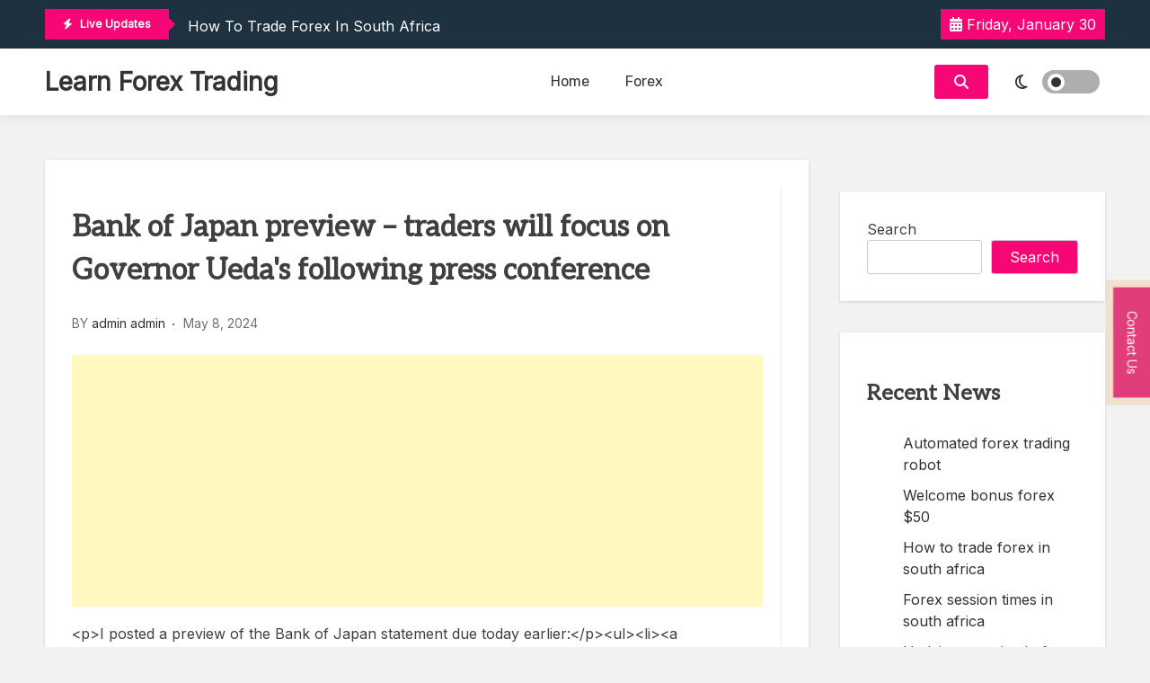

--- FILE ---
content_type: text/html; charset=utf-8
request_url: https://www.google.com/recaptcha/api2/aframe
body_size: 266
content:
<!DOCTYPE HTML><html><head><meta http-equiv="content-type" content="text/html; charset=UTF-8"></head><body><script nonce="BYXmaHXtaxxIKYl71LAfwg">/** Anti-fraud and anti-abuse applications only. See google.com/recaptcha */ try{var clients={'sodar':'https://pagead2.googlesyndication.com/pagead/sodar?'};window.addEventListener("message",function(a){try{if(a.source===window.parent){var b=JSON.parse(a.data);var c=clients[b['id']];if(c){var d=document.createElement('img');d.src=c+b['params']+'&rc='+(localStorage.getItem("rc::a")?sessionStorage.getItem("rc::b"):"");window.document.body.appendChild(d);sessionStorage.setItem("rc::e",parseInt(sessionStorage.getItem("rc::e")||0)+1);localStorage.setItem("rc::h",'1769811595060');}}}catch(b){}});window.parent.postMessage("_grecaptcha_ready", "*");}catch(b){}</script></body></html>

--- FILE ---
content_type: text/css
request_url: https://www.forex4trade.info/wp-content/themes/xews-lite/style.css?ver=6.6.4
body_size: 12723
content:
/*!
Theme Name: Xews Lite
Theme URI: https://codeworkweb.com/wordpress-themes/xews-lite/
Author: Code Work Web
Author URI: https://codeworkweb.com/
Description: Discover the ideal solution for your blog, magazine, or news website with our feature-rich online magazine theme. This theme is packed with effective features that will help your website stand out from the competition and take your online publication to new heights. Get free support at https://codeworkweb.com/contact/  and Check demo at https://demo.codeworkweb.com/xews/
Version: 1.0.9
Tested up to: 6.5
Requires PHP: 7.4
License: GNU General Public License v2 or later
License URI: http://www.gnu.org/licenses/gpl-2.0.html
Text Domain: xews-lite
Tags: custom-background, custom-logo, custom-menu, featured-images, threaded-comments, translation-ready, sticky-post, rtl-language-support, custom-colors, news, blog

This theme, like WordPress, is licensed under the GPL.
Use it to make something cool, have fun, and share what you've learned.

Xews is based on Underscores https://underscores.me/, (C) 2012-2020 Automattic, Inc.
Underscores is distributed under the terms of the GNU GPL v2 or later.

Normalizing styles have been helped along thanks to the fine work of
Nicolas Gallagher and Jonathan Neal https://necolas.github.io/normalize.css/
*/

/*--------------------------------------------------------------
>>> TABLE OF CONTENTS:
----------------------------------------------------------------
# Generic
	- Normalize
	- Box sizing
# Base
	- Typography
	- Elements
	- Links
	- Forms
## Layouts
# Components
	- Navigation
	- Posts and pages
	- Comments
	- Widgets
	- Media
	- Captions
	- Galleries
# plugins
	- Jetpack infinite scroll
# Utilities
	- Accessibility
	- Alignments

--------------------------------------------------------------*/

/*--------------------------------------------------------------
# Generic
--------------------------------------------------------------*/

/* Normalize
--------------------------------------------- */

/*! normalize.css v8.0.1 | MIT License | github.com/necolas/normalize.css */

/* Document
	 ========================================================================== */

/**
 * 1. Correct the line height in all browsers.
 * 2. Prevent adjustments of font size after orientation changes in iOS.
 */
html {
	line-height: 1.15;
	-webkit-text-size-adjust: 100%;
	-ms-word-wrap: break-word;
	word-wrap: break-word;
	overflow-wrap: break-word;
}

/* Sections
	 ========================================================================== */

/**
 * Remove the margin in all browsers.
 */
body {
	margin: 0;
}

/**
 * Render the `main` element consistently in IE.
 */
main {
	display: block;
}

/**
 * Correct the font size and margin on `h1` elements within `section` and
 * `article` contexts in Chrome, Firefox, and Safari.
 */
h1 {
	font-size: 2em;
	margin: 0.67em 0;
}

/* Grouping content
	 ========================================================================== */

/**
 * 1. Add the correct box sizing in Firefox.
 * 2. Show the overflow in Edge and IE.
 */
hr {
	box-sizing: content-box;
	height: 0;
	overflow: visible;
}

/**
 * 1. Correct the inheritance and scaling of font size in all browsers.
 * 2. Correct the odd `em` font sizing in all browsers.
 */
pre {
	font-family: monospace, monospace;
	font-size: 1em;
}

/* Text-level semantics
	 ========================================================================== */

/**
 * Remove the gray background on active links in IE 10.
 */
a {
	background-color: transparent;
}

/**
 * 1. Remove the bottom border in Chrome 57-
 * 2. Add the correct text decoration in Chrome, Edge, IE, Opera, and Safari.
 */
abbr[title] {
	border-bottom: none;
	text-decoration: underline;
	text-decoration: underline dotted;
}

/**
 * Add the correct font weight in Chrome, Edge, and Safari.
 */
b,
strong {
	font-weight: bolder;
}

/**
 * 1. Correct the inheritance and scaling of font size in all browsers.
 * 2. Correct the odd `em` font sizing in all browsers.
 */
code,
kbd,
samp {
	font-family: monospace, monospace;
	font-size: 1em;
}

/**
 * Add the correct font size in all browsers.
 */
small {
	font-size: 80%;
}

/**
 * Prevent `sub` and `sup` elements from affecting the line height in
 * all browsers.
 */
sub,
sup {
	font-size: 75%;
	line-height: 0;
	position: relative;
	vertical-align: baseline;
}

sub {
	bottom: -0.25em;
}

sup {
	top: -0.5em;
}

/* Embedded content
	 ========================================================================== */

/**
 * Remove the border on images inside links in IE 10.
 */
img {
	border-style: none;
}

/* Forms
	 ========================================================================== */

/**
 * 1. Change the font styles in all browsers.
 * 2. Remove the margin in Firefox and Safari.
 */
button,
input,
optgroup,
select,
textarea {
	font-family: inherit;
	font-size: 100%;
	line-height: 1.15;
	margin: 0;
}

/**
 * Show the overflow in IE.
 * 1. Show the overflow in Edge.
 */
button,
input {
	overflow: visible;
}

/**
 * Remove the inheritance of text transform in Edge, Firefox, and IE.
 * 1. Remove the inheritance of text transform in Firefox.
 */
button,
select {
	text-transform: none;
}

/**
 * Correct the inability to style clickable types in iOS and Safari.
 */
button,
[type="button"],
[type="reset"],
[type="submit"] {
	-webkit-appearance: button;
}

/**
 * Remove the inner border and padding in Firefox.
 */
button::-moz-focus-inner,
[type="button"]::-moz-focus-inner,
[type="reset"]::-moz-focus-inner,
[type="submit"]::-moz-focus-inner {
	border-style: none;
	padding: 0;
}

/**
 * Restore the focus styles unset by the previous rule.
 */
button:-moz-focusring,
[type="button"]:-moz-focusring,
[type="reset"]:-moz-focusring,
[type="submit"]:-moz-focusring {
	outline: 1px dotted ButtonText;
}

/**
 * Correct the padding in Firefox.
 */
fieldset {
	padding: 0.35em 0.75em 0.625em;
}

/**
 * 1. Correct the text wrapping in Edge and IE.
 * 2. Correct the color inheritance from `fieldset` elements in IE.
 * 3. Remove the padding so developers are not caught out when they zero out
 *		`fieldset` elements in all browsers.
 */
legend {
	box-sizing: border-box;
	color: inherit;
	display: table;
	max-width: 100%;
	padding: 0;
	white-space: normal;
}

/**
 * Add the correct vertical alignment in Chrome, Firefox, and Opera.
 */
progress {
	vertical-align: baseline;
}

/**
 * Remove the default vertical scrollbar in IE 10+.
 */
textarea {
	overflow: auto;
}

/**
 * 1. Add the correct box sizing in IE 10.
 * 2. Remove the padding in IE 10.
 */
[type="checkbox"],
[type="radio"] {
	box-sizing: border-box;
	padding: 0;
}

/**
 * Correct the cursor style of increment and decrement buttons in Chrome.
 */
[type="number"]::-webkit-inner-spin-button,
[type="number"]::-webkit-outer-spin-button {
	height: auto;
}

/**
 * 1. Correct the odd appearance in Chrome and Safari.
 * 2. Correct the outline style in Safari.
 */
[type="search"] {
	-webkit-appearance: textfield;
	outline-offset: -2px;
}

/**
 * Remove the inner padding in Chrome and Safari on macOS.
 */
[type="search"]::-webkit-search-decoration {
	-webkit-appearance: none;
}

/**
 * 1. Correct the inability to style clickable types in iOS and Safari.
 * 2. Change font properties to `inherit` in Safari.
 */
::-webkit-file-upload-button {
	-webkit-appearance: button;
	font: inherit;
}

/* Interactive
	 ========================================================================== */

/*
 * Add the correct display in Edge, IE 10+, and Firefox.
 */
details {
	display: block;
}

/*
 * Add the correct display in all browsers.
 */
summary {
	display: list-item;
}

/* Misc
	 ========================================================================== */

/**
 * Add the correct display in IE 10+.
 */
template {
	display: none;
}

/**
 * Add the correct display in IE 10.
 */
[hidden] {
	display: none;
}

/* Box sizing
--------------------------------------------- */

/* Inherit box-sizing to more easily change it's value on a component level.
@link http://css-tricks.com/inheriting-box-sizing-probably-slightly-better-best-practice/ */
*,
*::before,
*::after {
	box-sizing: inherit;
}

html {
	box-sizing: border-box;
}

/*--------------------------------------------------------------
# Base
--------------------------------------------------------------*/

/* Typography
--------------------------------------------- */
body,
button,
input,
select,
optgroup,
textarea {
	color: #404040;
	font-family: var(--body-font);
	font-size: 1rem;
	line-height: 1.5;
}

h1,
h2,
h3,
h4,
h5,
h6 {
	clear: both;
	font-family: var(--title-font);
}

dfn,
cite,
em,
i {
	font-style: italic;
}

blockquote {
	margin: 0 1.5em;
}

address {
	margin: 0 0 1.5em;
}

pre {
	background: #eee;
	font-family: "Courier 10 Pitch", courier, monospace;
	line-height: 1.6;
	margin-bottom: 1.6em;
	max-width: 100%;
	overflow: auto;
	padding: 1.6em;
}

code,
kbd,
tt,
var {
	font-family: monaco, consolas, "Andale Mono", "DejaVu Sans Mono", monospace;
}

abbr,
acronym {
	border-bottom: 1px dotted #666;
	cursor: help;
}

mark,
ins {
	background: #fff9c0;
	text-decoration: none;
}

big {
	font-size: 125%;
}

/* Elements
--------------------------------------------- */
body {
	background: #fff;
}

hr {
	background-color: #ccc;
	border: 0;
	height: 1px;
	margin-bottom: 1.5em;
}

/* ul,
ol {
	margin: 0 0 1.5em 3em;
} */

ul {
	list-style: disc;
}

ol {
	list-style: decimal;
}

li>ul,
li>ol {
	margin-bottom: 0;
	margin-left: 1.5em;
}

dt {
	font-weight: 700;
}

dd {
	margin: 0 1.5em 1.5em;
}

/* Make sure embeds and iframes fit their containers. */
embed,
iframe,
object {
	max-width: 100%;
}

img {
	height: auto;
	max-width: 100%;
}

figure {
	margin: 1em 0;
}

table {
	margin: 0 0 1.5em;
	width: 100%;
}

/* Links
--------------------------------------------- */
a {
	color: #4169e1;
}

a:visited {
	color: #800080;
}

a:hover,
a:focus,
a:active {
	color: #191970;
}

a:focus {
	outline: thin dotted;
}

a:hover,
a:active {
	outline: 0;
}

/* Forms
--------------------------------------------- */
button,
input[type="button"],
input[type="reset"],
input[type="submit"] {
	border: 1px solid;
	border-color: #ccc #ccc #bbb;
	border-radius: 3px;
	background: #e6e6e6;
	color: rgba(0, 0, 0, 0.8);
	line-height: 1;
	padding: 10px 20px;
}

button:hover,
input[type="button"]:hover,
input[type="reset"]:hover,
input[type="submit"]:hover {
	border-color: #ccc #bbb #aaa;
}

button:active,
button:focus,
input[type="button"]:active,
input[type="button"]:focus,
input[type="reset"]:active,
input[type="reset"]:focus,
input[type="submit"]:active,
input[type="submit"]:focus {
	border-color: #aaa #bbb #bbb;
}

input[type="text"],
input[type="email"],
input[type="url"],
input[type="password"],
input[type="search"],
input[type="number"],
input[type="tel"],
input[type="range"],
input[type="date"],
input[type="month"],
input[type="week"],
input[type="time"],
input[type="datetime"],
input[type="datetime-local"],
input[type="color"],
textarea {
	color: #666;
	border: 1px solid #ccc;
	border-radius: 3px;
	padding: 6px;
}

input[type="text"]:focus,
input[type="email"]:focus,
input[type="url"]:focus,
input[type="password"]:focus,
input[type="search"]:focus,
input[type="number"]:focus,
input[type="tel"]:focus,
input[type="range"]:focus,
input[type="date"]:focus,
input[type="month"]:focus,
input[type="week"]:focus,
input[type="time"]:focus,
input[type="datetime"]:focus,
input[type="datetime-local"]:focus,
input[type="color"]:focus,
textarea:focus {
	color: #111;
}

select {
	border: 1px solid #ccc;
}

textarea {
	width: 100%;
}

/*--------------------------------------------------------------
# Layouts
--------------------------------------------------------------*/

/*--------------------------------------------------------------
# Components
--------------------------------------------------------------*/

/* Navigation
--------------------------------------------- */
.main-navigation {
	display: block;
	width: 100%;
}

.main-navigation ul {
	display: flex;
	list-style: none;
	margin: 0;
	padding-left: 0;
}

/* .main-navigation ul ul {
	box-shadow: 0px 2px 6px 0px rgb(0 0 0 / 20%);
	float: left;
	position: absolute;
	top: 100%;
	left: -999em;
	min-width: 250px;
	z-index: 99999;
} */
.main-navigation ul ul {
	left: 0;
	top: 100%;
	z-index: 100;
	margin: 0px;
	padding: 0px;
	height: auto;
	min-width: 250px;
	display: block;
	border: none;
	border-radius: 0;
	position: absolute;
	-webkit-transform: scaleY(0);
	transform: scaleY(0);
	background-color: #fff;
	background-clip: inherit;
	-webkit-transition: all 0.4s ease-in-out;
	transition: all 0.4s ease-in-out;
	-webkit-transform-origin: center top 0;
	transform-origin: center top 0;
	box-shadow: 0px 5px 10px 0px rgb(0 0 0 / 5%);
	border-radius: 5px;
	padding: 15px 0;
	border-top-left-radius: 0;
	border-top-right-radius: 0;
}


.main-navigation ul ul ul {
	top: 0 !important;
	left: 100% !important;
	visibility: hidden;
	opacity: 0;
}

.main-navigation ul ul li:hover>ul,
.main-navigation ul ul li.focus>ul,
.main-navigation ul ul li:focus-within>ul {
	visibility: visible;
	opacity: 1;
}

.main-navigation ul ul a {
	width: 200px;
}

.main-navigation ul li:hover>ul,
.main-navigation ul li.focus>ul,
.main-navigation ul li:focus-within>ul {
	-webkit-transform: scaleY(1);
	transform: scaleY(1);
}

.main-navigation li {
	position: relative;
}

.main-navigation a {
	display: block;
	text-decoration: none;
}

/* Small menu. */
.menu-toggle,
.main-navigation.toggled ul {
	display: block;
}



.site-main .comment-navigation,
.site-main .posts-navigation,
.site-main .post-navigation {
	margin: 0 0 1.5em;
}

.comment-navigation .nav-links,
.posts-navigation .nav-links,
.post-navigation .nav-links {
	display: flex;
}

.comment-navigation .nav-previous,
.posts-navigation .nav-previous,
.post-navigation .nav-previous {
	flex: 1 0 50%;
}

.comment-navigation .nav-next,
.posts-navigation .nav-next,
.post-navigation .nav-next {
	text-align: end;
	flex: 1 0 50%;
}

/* Posts and pages
--------------------------------------------- */
body.home .site-main,
body.archive .site-main {
	margin-top: 65px;

}

.sticky {
	display: block;
}

.post,
.page {
	position: relative;
}

.updated:not(.published) {
	display: none;
}

.page-content,
.entry-content,
.entry-summary {
	margin: 1.5em 0 0;
}

.page-links {
	clear: both;
	margin: 0 0 1.5em;
}

/* Comments
--------------------------------------------- */
.comment-content a {
	word-wrap: break-word;
}

.bypostauthor {
	display: block;
}

/* Widgets
--------------------------------------------- */
.widget {
	margin: 0 0 1.5em;
}

.widget select {
	max-width: 100%;
}

/* Media
--------------------------------------------- */
.page-content .wp-smiley,
.entry-content .wp-smiley,
.comment-content .wp-smiley {
	border: none;
	margin-bottom: 0;
	margin-top: 0;
	padding: 0;
}

/* Make sure logo link wraps around logo image. */
.custom-logo-link {
	display: inline-block;
}

/* Captions
--------------------------------------------- */
.wp-caption {
	margin-bottom: 1.5em;
	max-width: 100%;
}

.wp-caption img[class*="wp-image-"] {
	display: block;
	margin-left: auto;
	margin-right: auto;
}

.wp-caption .wp-caption-text {
	margin: 0.8075em 0;
}

.wp-caption-text {
	text-align: center;
}

/* Galleries
--------------------------------------------- */
.gallery {
	margin-bottom: 1.5em;
	display: grid;
	grid-gap: 1.5em;
}

.gallery-item {
	display: inline-block;
	text-align: center;
	width: 100%;
}

.gallery-columns-2 {
	grid-template-columns: repeat(2, 1fr);
}

.gallery-columns-3 {
	grid-template-columns: repeat(3, 1fr);
}

.gallery-columns-4 {
	grid-template-columns: repeat(4, 1fr);
}

.gallery-columns-5 {
	grid-template-columns: repeat(5, 1fr);
}

.gallery-columns-6 {
	grid-template-columns: repeat(6, 1fr);
}

.gallery-columns-7 {
	grid-template-columns: repeat(7, 1fr);
}

.gallery-columns-8 {
	grid-template-columns: repeat(8, 1fr);
}

.gallery-columns-9 {
	grid-template-columns: repeat(9, 1fr);
}

.gallery-caption {
	display: block;
}

/*--------------------------------------------------------------
# Plugins
--------------------------------------------------------------*/

/* Jetpack infinite scroll
--------------------------------------------- */

/* Hide the Posts Navigation and the Footer when Infinite Scroll is in use. */
.infinite-scroll .posts-navigation,
.infinite-scroll.neverending .site-footer {
	display: none;
}

/* Re-display the Theme Footer when Infinite Scroll has reached its end. */
.infinity-end.neverending .site-footer {
	display: block;
}

/*--------------------------------------------------------------
# Utilities
--------------------------------------------------------------*/

/* Accessibility
--------------------------------------------- */

/* Text meant only for screen readers. */
.screen-reader-text {
	border: 0;
	clip: rect(1px, 1px, 1px, 1px);
	clip-path: inset(50%);
	height: 1px;
	margin: -1px;
	overflow: hidden;
	padding: 0;
	position: absolute !important;
	width: 1px;
	word-wrap: normal !important;
}

.screen-reader-text:focus {
	background-color: #f1f1f1;
	border-radius: 3px;
	box-shadow: 0 0 2px 2px rgba(0, 0, 0, 0.6);
	clip: auto !important;
	clip-path: none;
	color: #21759b;
	display: block;
	font-size: 0.875rem;
	font-weight: 700;
	height: auto;
	left: 5px;
	line-height: normal;
	padding: 15px 23px 14px;
	text-decoration: none;
	top: 5px;
	width: auto;
	z-index: 100000;
}

/* Do not show the outline on the skip link target. */
#primary[tabindex="-1"]:focus {
	outline: 0;
}

/* Alignments
--------------------------------------------- */
.alignleft {

	/*rtl:ignore*/
	float: left;

	/*rtl:ignore*/
	margin-right: 1.5em;
	margin-bottom: 1.5em;
}

.alignright {

	/*rtl:ignore*/
	float: right;

	/*rtl:ignore*/
	margin-left: 1.5em;
	margin-bottom: 1.5em;
}

.aligncenter {
	clear: both;
	display: block;
	margin-left: auto;
	margin-right: auto;
	margin-bottom: 1.5em;
}

/*********************************************** End Of Default CSS *************************************************************/

.container {
	max-width: 1200px;
	width: 100%;
	margin: 0 auto;
	padding: 0 10px;
}

.cww-flex {
	display: flex;
	align-items: center;
	vertical-align: middle;
	justify-content: space-between;
	flex-wrap: wrap;
}

/************************************** Define Variables ****************************/

:root {
	--theme-bg-color: #fff;
	--theme-text-color: #333;
	--theme-link-color: #333;
	--theme-color: #ff3d4f;
	--color-primary: #d90a2c;
	/* red color */
	--title-font: 'Aleo', serif;
	--body-font: 'Inter', sans-serif;
	--menu-font: 'Inter Tight', sans-serif;
}

/************************************** Header Style ****************************/


/**
* Social Icons
*
*/
.social-icon-wrapp {
	margin-right: 10px;
}

.social-icon-wrapp ul {
	padding: 0;
	margin: 0;
}

.social-icon-wrapp ul li {
	display: inline-block;
	padding: 0 5px;
}

.social-icon-wrapp ul li a {
	display: block;
	text-decoration: none;
}

.social-icon-wrapp ul li a span {
	font-size: 14px;
}

/**
* Header Date
*
*/
.header-date {
	background: var(--theme-color);
	color: #fff;
	padding: 5px 10px;
	text-align: center;
}

/**
* User Login
*
*/
.login-inner-wrapp .user-form {
	display: none;
}

.login-inner-wrapp .user-form.active {
	display: block;
}

.cww-login-data-wrapp.active {
	visibility: visible;
	opacity: 1;
	transform: translate(-50%, -50%) scale(1);
}

.cww-login-data-wrapp {
	background: #fff;
	height: 550px;
	position: fixed;
	left: 50%;
	top: 50%;
	transform: translate(-50%, -50%) scale(0.8);
	width: 500px;
	padding: 15px 30px;
	visibility: hidden;
	opacity: 0;
	z-index: 99999;
	box-shadow: -2px 2px 18px -1px rgba(0, 0, 0, 0.61);
	-webkit-box-shadow: -2px 2px 18px -1px rgba(0, 0, 0, 0.61);
	-moz-box-shadow: -2px 2px 18px -1px rgba(0, 0, 0, 0.61);
	transition: all 0.4s;
}

.login-signup a {
	color: #333;
	text-decoration: none;
}

.cww-login-data-wrapp p.login-username {
	margin-top: 45px;
}

.cww-login-data-wrapp .login-toggle a {
	padding: 9px 25px;
	background: #333;
	color: #fff;
	text-decoration: none;
	display: inline-block;
}

.cww-login-data-wrapp .login-toggle a.active {
	background: var(--theme-color);
}

.signup-form-wrapp.user-form.signup-form fieldset {
	border: none;
	padding: 0;
}

.cww-login-data-wrapp .close-icon:hover {
	cursor: pointer;
}

.cww-login-data-wrapp form#loginform p label {
	display: block;
}

.cww-login-data-wrapp input {
	width: 100%;
}

.cww-login-data-wrapp form#loginform p.login-remember label {
	display: inline-block;
}

.cww-login-data-wrapp form#loginform p.login-remember input {
	width: auto;
}

.cww-login-data-wrapp input#wp-submit,
.cww-login-data-wrapp input[type="submit"] {
	cursor: pointer;
	background: var(--theme-color);
	color: #fff;
	height: 45px;
}

.cww-login-data-wrapp input#wp-submit:hover,
.cww-login-data-wrapp input[type="submit"]:hover {
	background: #333;
}

.cww-login-data-wrapp .login-toggle a i {
	margin-right: 10px;
}

/**
* Site Branding 
*
*/
.site-title {
	margin: 0;
}

.site-title a {
	text-decoration: none;
	color: #333;
	font-size: 28px;
	font-weight: 600;
}

p.site-description {
	margin: 0;
	color: #333;
}

/**
* Main navigation menu
*
*/
.menu-primary-menu-container ul li a {
	font-family: 'Rubik', sans-serif;
	font-size: 16px;
	font-weight: 400;
}

.main-navigation ul ul {
	display: block;
	background: #fff;
}

.main-navigation ul ul li:not(:last-child) {
	border-bottom: 1px solid #edecec;
}

.menu-primary-menu-container ul li a,
.header-main-menu ul li a {
	padding: 10px 20px;
}

.main-navigation ul ul li:hover>ul,
.main-navigation ul ul li.focus>ul,
.main-navigation ul ul li:focus-within>ul,
.main-navigation ul ul li:focus>ul {
	display: block;
	left: 183px;
}

.menu-primary-menu-container>ul>li .sub-menu li>a,
.menu-primary-menu-container>ul>li .sub-menu li {
	transition: all 0.3s;
}

.menu-primary-menu-container>ul>li .sub-menu li:hover>a,
.menu-primary-menu-container>ul>li .sub-menu li:focus-within>a {
	transition: all 0.4s;
	color: #fff;
}

.menu-primary-menu-container>ul>li .sub-menu li:hover,
.menu-primary-menu-container>ul>li .sub-menu li:focus-within {
	background: #333;
}

.menu-primary-menu-container>ul>li .sub-menu li:hover>a::before,
.menu-primary-menu-container>ul>li .sub-menu li:hover>a:focus-within {
	width: 15px;
}

.menu-primary-menu-container>ul>li .sub-menu li a::before {
	content: "";
	position: absolute;
	left: 20px;
	width: 0;
	height: 2px;
	top: 20px;
	background: var(--theme-color);
	;
	-webkit-transition: all 0.3s ease-in-out;
	-moz-transition: all 0.3s ease-in-out;
	-ms-transition: all 0.3s ease-in-out;
	-o-transition: all 0.3s ease-in-out;
	transition: all 0.3s ease-in-out;
}

ul.sub-menu li a {
	color: #333;
}

.menu-primary-menu-container li.menu-item-has-children:after,
.menu-primary-menu-container li.has-mega-menu a:after {
	top: 42%;
	right: 5px;
	content: "\f054";
	font-size: 10px;
	font-weight: 700;
	color: #1d2027;
	position: absolute;
	-webkit-transition: 0.3s all ease-in-out;
	transition: 0.3s all ease-in-out;
	font-family: 'Font Awesome 5 Free';
}

.menu-primary-menu-container li.menu-item-has-children:hover:after,
.menu-primary-menu-container li.menu-item-has-children:focus-within:after {
	-webkit-transform: rotate(90deg);
	transform: rotate(90deg);
}

.menu-primary-menu-container li.menu-item-has-children .sub-menu li:after {
	right: 20px;
	color: #333;
}

/**
* Secondary Navigation
*
*/
.secondary-navigation ul li {
	display: inline-block;
	position: relative;
}

.secondary-navigation ul li a {
	display: inline-block;
	text-decoration: none;
	padding: 5px 10px;
	font-size: 14px;
}

.secondary-navigation ul ul {
	display: block;
	background: #fff;
}

.secondary-navigation ul ul {
	box-shadow: 0px 2px 6px 0px rgb(0 0 0 / 20%);
	float: left;
	position: absolute;
	top: 100%;
	left: -999em;
	z-index: 99999;
	margin: 0;
	padding: 0;
	width: 105px;
}

.secondary-navigation ul ul ul {
	left: -999em;
	top: 0;
}

.secondary-navigation ul ul li:hover>ul,
.secondary-navigation ul ul li.focus>ul,
.secondary-navigation ul ul li:focus-within>ul {
	display: block;
	left: 102px;
}

.secondary-navigation ul li:hover>ul,
.secondary-navigation ul li.focus>ul,
.secondary-navigation ul li:focus-within>ul {
	left: auto;
}

.secondary-navigation ul ul a {
	padding: 4px 20px;
	display: block;
}

button.search-icon.btn-no-effect {
	background: var(--theme-color);
	border-color: transparent;
	color: #fff;
	width: 60px;
}

button.search-icon.btn-no-effect:hover {
	cursor: pointer;
}

/**
* Search content
*
*/
.search-wrapper {
	position: relative;
}

.search-wrapper i.fas.fa-times,
.search-wrapper i.fa-magnifying-glass {
	display: none;
}

.search-wrapper i.fas.fa-times.active,
.search-wrapper i.fa-magnifying-glass.active {
	display: block;
}

.search-wrapper span.search-icon i {
	color: #333;
}

.search-wrapper span.search-icon {
	display: block;
	padding: 14px;
	border-radius: 5px;
}

.search-wrapper span.search-icon i:hover {
	cursor: pointer;
}

.header-search-content {
	visibility: hidden;
	opacity: 0;
	position: absolute;
	right: 0;
}

.header-search-content.active {
	visibility: visible;
	opacity: 1;
	z-index: 999;
}

.header-search-content input.search-field {
	padding: 10px 30px;
	color: #333;
	font-size: 12px;
	background-color: #fff;
	max-width: 388px;
	width: 285px;
	box-shadow: 0px 3px 2px 0px rgb(0 0 0 / 3%), 0 1px 0 0 rgb(0 0 0 / 4%), 0 -1px 0 0 rgb(0 0 0 / 4%);
}

.search-wrapper.layout-three .header-search-content input.search-field::placeholder {
	color: #333;
}

.header-search-content input.search-field::placeholder {
	color: #333;
}

/* .header-search-content input.search-field:focus-within{
	border: #ffff;
	outline: #ffff;
} */
.header-search-content input.search-submit {
	padding: 4px 15px;
	color: #fff;
	background: var(--theme-color);
}

.header-search-content input.search-submit:hover {
	cursor: pointer;
}

form.search-form .container {
	display: flex;
}

/**
* Search layout Two
*/
header.site-header {
	position: relative;
}

/* .header-search-content.layout-two input.search-field{
	width: 100%;
} */
.header-search-content.layout-two {
	position: absolute;
	right: 0;
	left: 0;
}

.header-search-content.layout-two input.search-field {
	max-width: 100%;
	background-color: #fff;
	color: #333;
	padding: 25px 30px;
	font-size: 18px;
	border: none;
	width: 1024px;
}

.header-search-content.layout-two input.search-field::placeholder {
	color: #333;
}

.header-search-content.layout-two form.search-form {
	background-color: #fff;
	position: relative;
	z-index: 999;
}

.header-search-content.layout-two input.search-submit {
	display: block;
	padding: 10px 50px;
	background: var(--theme-color);
	border: none;
	color: #fff;
	font-size: 18px;
	position: absolute;
	right: 360px;
	top: 18px;
	transition: all 0.4s;
}

.header-search-content.layout-two input.search-submit:hover {
	background: #333;
	cursor: pointer;
}

.header-search-content.layout-two .xews-search-form {
	position: relative;
	background: #fff;
	z-index: 9999;
	box-shadow: 0px 3px 2px 0px rgb(0 0 0 / 3%), 0 1px 0 0 rgb(0 0 0 / 4%), 0 -1px 0 0 rgb(0 0 0 / 4%);
}

.header-search-content.layout-two.active .xews-ajax-search-area .search-res-wrap {
	right: 525px;
	width: 50%;
}

.header-search-content.layout-two.active .xews-search-form i.fas.fa-spinner.fa-spin {
	right: 0;
	top: 32px;
	left: unset;
}

/**
* Search Layout Three
*/
.search-wrapper.layout-three .header-search-content {
	display: block;
}

.search-wrapper.layout-three span.search-icon {
	display: none;
}

.search-wrapper.layout-three .header-search-content {
	position: relative;
}


/**
* Search layout four
*/
.header-search-content.layout-four {
	position: fixed;
	top: 0;
	z-index: 999999;
	background: #1a1f28;
	width: 100%;
	padding: 150px;
	box-shadow: 0px 3px 2px 0px rgb(0 0 0 / 3%), 0 1px 0 0 rgb(0 0 0 / 4%), 0 -1px 0 0 rgb(0 0 0 / 4%);
	transition: all 0.3s ease-in;
}

.header-search-content.layout-four button.search-submit {
	top: 15px;
	color: #fff;
}


.header-search-content.layout-four input.search-field {
	width: 100%;
	max-width: 100%;
	background-color: transparent;
	color: #fff;
	border: none;
	border-bottom: 1px solid #d3d3d3;
	width: 900px;
}

.header-search-content.layout-four input.search-submit {
	display: none;
}

.header-search-content.layout-four input.search-field {
	box-shadow: none;
}

.header-search-content.layout-four input.search-field::placeholder {
	color: #fff;
}

.xews-search-form h3 {
	text-align: center;
	font-size: 28px;
	font-weight: 400;
}

.popup-search-closer {
	display: inline-block;
	position: absolute;
	width: 30px;
	height: 30px;
	transition: 0.3s;
	cursor: pointer;
	right: 45px;
	top: 30px;
	color: #fff;
}

.popup-search-closer::before,
.popup-search-closer::after {
	content: '';
	position: absolute;
	left: 0;
	top: 50%;
	width: 100%;
	height: 1px;
	background: currentColor;
	transform: rotate(45deg);
}

.popup-search-closer::after {
	transform: rotate(-45deg);
}

.popup-search-closer:hover {
	transform: rotate(180deg);
}

.body-overlay {
	position: fixed;
	top: 0;
	left: 0;
	height: 100vh;
	width: 100vw;
	background: #1d1f2bd6;
	z-index: 99999;
	opacity: 0;
	visibility: hidden;
	transition: 0.4s;
	-webkit-backdrop-filter: blur(6px);
	backdrop-filter: blur(6px);

}

.body-overlay.active {
	opacity: 1;
	visibility: visible;
}

/**
* button
*/
.site-button a {
	display: block;
	background: var(--theme-color);
	color: #fff;
	text-decoration: none;
	padding: 9px 25px;
	transition: all 0.4s;
}

.site-button a:hover {
	background: #333;
}





/** Started from myself **/
.widget {
	margin: 0;
}

/* top header starts here */
.top-header.xews-header-container {
	background-color: #111111;
	padding: 10px 0;
}

.login-signup a {
	color: #ffffff;
}

.top-header a {
	color: #ffffff;
}

.main-header.xews-header-container .ticker-label span {
	text-transform: uppercase;
}

.inner-wrapper.cww-flex {
	width: 100%;
}

.ticker-label {
	background: var(--theme-color);
	color: #fff;
	font-size: 12px;
	font-weight: 600;
	padding: 8px 20px;
	margin-right: 20px;
	width: auto;
}


/* top header ends here */


/*main header starts here */
.header-adwrapper {
	text-align: right;
}

.main-header-xews-wrapper.main-header-elem-wrap.header-elements-wrap.cww-flex a,
.main-header-xews-wrapper.main-header-elem-wrap.header-elements-wrap.cww-flex p.site-description {
	color: #333;
}

.main-header.has-img .main-header-xews-wrapper.main-header-elem-wrap.header-elements-wrap.cww-flex a,
.main-header.has-img .main-header-xews-wrapper.main-header-elem-wrap.header-elements-wrap.cww-flex p.site-description {
	color: #fff;
}

.main-header-xews-wrapper.main-header-elem-wrap.header-elements-wrap.cww-flex {
	padding: 15px 0;
}

.header-adwrapper .widget.widget_block,
.header-adwrapper figure {
	margin: 0;
}

/*main header ends here */

/*bottom header starts here */
.bottom-header.xews-header-container {
	background-color: #1f3241;
	box-shadow: 0 0 15px rgba(0, 0, 0, 0.1);
}

.main-navigation .menu-primary-menu-container ul li a,
.menu-primary-menu-container li.menu-item-has-children:after {
	color: #ffffff;
}

.main-navigation .menu-primary-menu-container ul li a:hover {
	color: var(--theme-color);
}

.main-navigation .menu-primary-menu-container ul li a {
	color: #fff;
}

.main-navigation .menu-primary-menu-container ul li a {
	color: #fff;
}

.main-navigation .menu-primary-menu-container>ul>li>a {
	padding: 25px 20px;
}

.header-main-menu.underline .main-navigation .menu-primary-menu-container ul li a:before,
.header-main-menu.bg-underline .main-navigation .menu-primary-menu-container ul li a:before {
	content: '';
	display: block;
	height: 3px;
	position: absolute;
	top: auto;
	right: 0;
	bottom: 0;
	left: 0;
	background: #FC3C2D;
	-webkit-transform: scale(1, 0);
	-moz-transform: scale(1, 0);
	-ms-transform: scale(1, 0);
	-o-transform: scale(1, 0);
	transform: scale(1, 0);
	-webkit-transform-origin: bottom center;
	-moz-transform-origin: bottom center;
	-ms-transform-origin: bottom center;
	-o-transform-origin: bottom center;
	transform-origin: bottom center;
	-webkit-transition: all 0.2s ease-out;
	-moz-transition: all 0.2s ease-out;
	transition: all 0.2s ease-out;
}

.header-main-menu.underline .main-navigation .menu-primary-menu-container ul li:hover a:before,
.header-main-menu.bg-underline .main-navigation .menu-primary-menu-container ul li:hover a:before {
	-webkit-transform: scale(1, 1);
	-moz-transform: scale(1, 1);
	-ms-transform: scale(1, 1);
	-o-transform: scale(1, 1);
	transform: scale(1, 1);
}

.header-main-menu.bg-underline .main-navigation .menu-primary-menu-container>ul>li>a,
.header-main-menu.background .main-navigation .menu-primary-menu-container>ul>li>a {
	transition: all 0.3s;
}

.header-main-menu.bg-underline .main-navigation .menu-primary-menu-container>ul>li:hover>a,
.header-main-menu.background .main-navigation .menu-primary-menu-container>ul>li:hover>a {
	background-color: #333;
	color: #fff;
}

.main-navigation .menu-primary-menu-container ul li .sub-menu a {
	color: #575757;
}

/*bottom header starts ends here */

/**
* Side Menu
* Left header
*/
.left-header-wrapper {
	position: fixed;
	left: 0;
	top: 0;
	padding: 65px 0 65px 30px;
	bottom: 0;
	z-index: 999;
	background: #fff;
	width: 360px;
	overflow: auto;
	box-shadow: 1px 2px 13px 0px rgb(0 0 0 / 20%);
}

.left-header-enabled .site {
	margin-left: 360px;
}

.left-header-wrapper .widget_nav_menu ul {
	margin: 0;
	padding: 0;
}

.left-header-wrapper .widget_nav_menu ul li {
	list-style: none;
}

.left-header-wrapper .widget_nav_menu ul li a {
	display: block;
	text-decoration: none;
	color: #333;
	padding: 10px;
	font-weight: 600;
	font-size: 14px;
}

.left-header-wrapper .widget_nav_menu ul li a:hover {
	color: var(--theme-color);
}

/***/

h2.entry-title {
	margin: 0;
	display: inline;
}

h2.entry-title a {
	position: relative;
	text-decoration: none;
	color: #333;
	display: block;
	transition: all 0.3s ease-in;

}

h2.entry-title:hover a,
.entry-meta a:hover {
	color: var(--theme-color);
}

.entry-meta a {
	text-decoration: none;
	color: #333;
	transition: all 0.3s;
}

.entry-meta span.byline {
	padding-right: 20px;
}

.entry-meta span {
	font-size: 14px;
}

span.byline a {
	font-weight: 500;

}

span.posted-on,
span.comment-count,
span.byline a {
	position: relative;
}

span.posted-on:before,
span.comment-count:before,
span.byline a:before {
	/* font-family: 'Font Awesome 5 Free'; */
	position: absolute;
	top: 9px;
	left: -12px;
	width: 2px;
	height: 2px;
	background: currentColor;
	display: inline-flex;
	border-radius: 10px;
}

span.posted-on a,
span.author-by {
	color: #726f6f;
}

span.posted-on:before {
	/* content: "\f133"; */
	content: "";
}

/* span.comment-count:before{
	content: "\f075";
} */
/* span.byline a:before{
	content: "\f007";
} */

.entry-meta-wrapper {
	margin: 10px 0;
}

.xews-blog-additionals {
	display: flex;
	justify-content: center;
	margin-bottom: 39px;
	width: 100%;
}

.xews-blog-additionals .wp-block-image {
	margin: 0;
}

.sticky {
	background: radial-gradient(circle, rgb(245 231 240) 0%, rgb(245 245 245) 100%);
	position: relative;
	padding: 25px 15px;
}

a.post-thumbnail {
	display: block;
	line-height: 1;
	overflow: hidden;
}

a.post-thumbnail img {
	display: block;
	transition: transform 1s ease, opacity .5s ease;
	transform: scale(1.01);
}

a.post-thumbnail:hover img {
	transform: scale(1.051);
}

article:not(:first-child) {
	/* margin-top: 39px; */
	padding-top: 20px;
	margin-top: 20px;

}

.post-thumb a {
	display: inline-block;
}

a.btn.read-more {
	position: relative;
	text-decoration: none;
	color: var(--theme-color);
	display: inline-block;
	transition: all 0.3s;
}

a.btn.read-more:hover {
	color: #333;
}

a.btn.read-more i {
	vertical-align: middle;
}

aside.widget-area.secondary .wp-block-search__button {
	background: var(--theme-color);
	color: #fff;
}

/**
* Category styles
*/
span.cat-links a {
	text-decoration: none;
	padding-right: 10px;
	font-size: 13px;
	font-weight: 600;
	display: inline-block;
}

span.cat-links.layout2 a {
	padding: 2px 8px;
	font-size: 12px;
	border-radius: 10px;
	font-weight: 600;
}

span.cat-links.layout2 a:not(:last-child),
span.cat-links.layout3 a:not(:last-child) {
	margin-right: 5px;
}

span.cat-links.layout3 a {
	border-radius: 0;
	padding: 2px 8px;
}

span.cat-links.layout3 {
	margin: 0 0 10px;
	display: block;
}

span.cat-links.layout4 {
	display: block;
}

span.cat-links.layout4 a {
	position: relative;
	text-transform: uppercase;
	margin-bottom: 10px;
	color: #333;
}

span.cat-links.layout4 a:after {
	position: absolute;
	content: "";
	display: block;
	width: 22px;
	bottom: -3px;
	border-bottom: 3px solid;
	border-color: var(--theme-color);
	-webkit-transition: .25s;
	-moz-transition: .25s;
	-ms-transition: .25s;
	-o-transition: .25s;
	transition: .25s;
}

span.cat-links.layout4 a:hover::after {
	width: 32px;
}

span.cat-links.layout1 {
	display: block;
}

/**
* List blog layout
*/
.blog-list article:not(:first-child),
.blog-list-alternate article:not(:first-child) {
	border-top: 1px solid #f1f1f1;
}

body.blog-list .wrapp-inner {
	border-right: 1px solid #f1f1f1;
	padding-right: 20px;
}

.blog-list .content-left {
	width: 67%;
}

.blog-list .img-wrapp {
	width: 30%;
}

.blog-list .entry-content {
	margin: 0;
}

.blog-list .img-wrapp a.post-thumbnail img,
.blog-list-alternate .img-wrapp a.post-thumbnail img {
	object-fit: cover;
	height: 275px;
}

.blog-list.sidebar-right .img-wrapp a.post-thumbnail img,
.blog-list.sidebar-left .img-wrapp a.post-thumbnail img {
	object-fit: cover;
	height: 250px;
}

/**
* Grid blog layout
*/
body.blog-grid .wrapp-inner {
	display: flex;
	flex-wrap: wrap;
	gap: 34px;
}

body.blog-grid .wrapp-inner article {
	margin: 0;
}

body.blog-grid .wrapp-inner article {
	width: 48%;
}

body.blog-grid .wrapp-inner .sticky {
	padding: 0;
}

body.blog-grid .wrapp-inner .sticky .content-left {
	padding: 10px;
}

body.blog-grid .entry-content p {
	margin: 10px 0;
	color: #4c4c4c;
}

body.blog-grid .entry-content a.btn.read-more {
	padding: 5px 0;
}

body.blog-grid .wrapp-inner .content-left {
	padding: 10px 0;
}

body.blog-grid .wrapp-inner header.entry-header {
	padding: 10px 0 0 0;
}

body.blog-grid .wrapp-inner .entry-meta-wrapper,
body.blog-grid .wrapp-inner .entry-content {
	margin: 0;
}

body.blog-grid article.post:not(:first-child) {
	padding: 0;
	margin: 0;
}

body.blog-grid .wrapp-inner header.entry-header h1.entry-title {
	margin: 0;
	padding: 10px 0;
}

body.blog-grid.sidebar-none .wrapp-inner article {
	width: 31.4%;
}

/**
* Sidebar layouts
*/
body.sidebar-right .site-main .container,
body.sidebar-left .site-main .container {
	display: flex;
	justify-content: space-between;
}

.site-main .inner-content-wrapp {
	width: 72%;
	margin-bottom: 90px;
}

.sidebar-none .site-main .inner-content-wrapp,
.sidebar-none-narrow .site-main .inner-content-wrapp {
	width: 100%;
}

.site-main aside.widget-area.secondary {
	width: 25%;
}

body.sidebar-left .site-main .inner-content-wrapp {
	order: 2;
}

body.sidebar-left .site-main aside.widget-area.secondary {
	order: 1;
}

/**
* Widgets styles
*/
.widget-title {
	position: relative;
	margin-bottom: 25px;
	border-left: 6px solid transparent;
	padding-left: 10px;
	border-left-color: inherit;
	font-size: 20px;
	line-height: 1;
}

.widget.widget_block {
	margin-bottom: 40px
}

.widget ul.wp-block-latest-posts li a {
	text-decoration: none;
	color: #333;
	padding: 5px 0;
	display: block;
	font-weight: 500;
	transition: all 0.3s;
}

.widget ul.wp-block-latest-posts li a:hover {
	color: var(--theme-color);
}

.widget .wp-block-latest-comments {
	padding: 0 20px;
}

.widget .wp-block-latest-comments li a {
	color: #333;
	transition: all 0.3s;
}

.widget .wp-block-latest-comments li a:hover {
	color: var(--theme-color);
}

.widget .wp-block-latest-comments li {
	list-style: auto;
}

.wp-block-tag-cloud a {
	color: #fff;
	text-decoration: none;
	background: var(--theme-color);
	padding: 5px 10px;
	display: inline-block;
	margin: 5px 0;
}

.widget-area .wp-block-categories a {
	text-decoration: none;
	color: #333;
	padding: 5px 0;
	display: block;
	text-transform: capitalize;
	transition: all 0.3s;
}

.widget-area .wp-block-categories a:hover {
	color: var(--theme-color);
}

.widget-area .wp-block-archives,
.widget-area .wp-block-categories {
	padding: 0 22px;
}

.widget-area .wp-block-archives a {
	text-decoration: none;
	color: #333;
	display: block;
	padding: 5px 0;
	transition: all 0.3s;
}

.widget-area .wp-block-archives a:hover {
	color: var(--theme-color);
}

/**
* Related Posts
*
*/
.xews-related-posts-outer {
	border-top: 1px solid #f1f1f1;
}

.related-posts-wrapper.cww-flex {
	align-items: baseline;
}

.related-posts-wrapper .single-post {
	width: 24%;
	position: relative;
	margin: 25px 10px;
}

.related-posts-wrapper.cww-flex {
	justify-content: flex-start;
}

.related-posts-wrapper .single-post.col-3 {
	width: 31.33%;
}

.related-posts-wrapper .single-post.col-2 {
	width: 49%;
}

.related-posts-wrapper .related-content-wrapper h3 {
	margin: 0;
}

.related-posts-wrapper .related-content-wrapper h3 a {
	text-decoration: none;
	color: #333;
	word-break: break-word;
	transition: all 0.3s;
}

.related-posts-wrapper .related-content-wrapper h3 a:hover {
	color: var(--theme-color);
}

.related-posts-wrapper .related-content-wrapper {
	color: #333;
	background-color: rgb(255, 255, 255);
	box-shadow: -4.994px 9.801px 35px 0 rgb(0 0 0 / 7%);
	padding: 40px 22px;
	width: 92%;
	z-index: 1;
	position: relative;
	margin: 0 auto;
	margin-top: -40px;
	border-bottom-left-radius: 5px;
	border-bottom-right-radius: 5px;
}

.related-posts-wrapper span.cat-links {
	word-break: break-word;
}

.related-posts-wrapper .post-contents p {
	margin: 0;
	margin-top: 5px;
	font-size: 16px;
	color: #666;
	padding-bottom: 25px;
}

.xews-related-wrapper .entry-meta-wrapper {
	margin: 0;
}

.xews-related-wrapper h4.related-title {
	font-size: 20px;
}

.xews-related-wrapper .post-thumb {
	position: relative;
}

/* Layout two */
.xews-related-wrapper.layout2 .related-posts-wrapper.cww-flex {
	display: block;

}

.xews-related-wrapper.layout2 .related-posts-wrapper .single-post {
	width: 100%;
	display: flex;
	vertical-align: middle;
	justify-content: space-between;
	flex-wrap: wrap;
}

.xews-related-wrapper.layout2 .post-thumb {
	width: 30%;
}

.xews-related-wrapper.layout2 .related-content-wrapper {
	width: 70%;
}

/**
* Single post 
*/
span.tags-links a {
	text-decoration: none;
	background: #f1f1f1;
	color: #000;
	margin-right: 10px;
	display: inline-block;
	padding: 4px 20px;
	border-radius: 20px;
	font-size: 14px;
	position: relative;
}

span.tags-links a:before {
	position: absolute;
	content: "#";
	top: 5px;
	left: 8px;
}

.post-tags-wrapper {
	clear: both;
	border-top: 1px solid;
	border-bottom: 1px solid;
	border-color: #f2f2f3;
	padding: 30px 0;
	margin: 35px 0;
}

.single-post-outer-wrapp {
	display: flex;
	gap: 45px;

}

.single.sidebar-right .single-post-outer-wrapp {
	border-right: 1px solid #f1f1f1;
	padding-right: 20px;
}

.single.sidebar-left .single-post-outer-wrapp {
	border-left: 1px solid #f1f1f1;
	padding-left: 20px;
}

/*Post navigation*/
.single_post_pagination_wrapper {
	margin-top: 50px;
	margin-bottom: 50px;
	clear: both;
}

.single_post_pagination_wrapper a {
	text-decoration: none;
	color: #333;
	transition: all 0.3s;
}

.single_post_pagination_wrapper a:hover {
	color: var(--theme-color);
}

.single_post_pagination_wrapper .post-nav-link-wrapp {
	border: 1px solid #eaeaea;
	padding: 30px 40px;
	width: 47%;
}

.single_post_pagination_wrapper .post-nav-link-wrapp span a,
.single_post_pagination_wrapper .post-nav-link-wrapp span i {
	color: #a5a6aa;
}

.single_post_pagination_wrapper .prev-text span i {
	padding-right: 15px;
}

.single_post_pagination_wrapper .next-text span i {
	padding-left: 15px;
}

.single_post_pagination_wrapper .prev-text span i,
.single_post_pagination_wrapper .next-text span i {
	font-size: 14px;
}

.single_post_pagination_wrapper .post-nav-link-wrapp h4 {
	margin: 0;
	font-size: 16px;
	line-height: 1.6;
}

/* post comment */
.comment-toggle-wrapp {
	display: flex;
	flex-direction: column-reverse;
}

.comment-toggle-wrapp h3.comment-toggle {
	text-align: center;
	padding: 15px 20px;
	font-size: 16px;
	font-weight: 500;
	color: #151515;
	cursor: pointer;
	box-shadow: 0 0 25px rgba(0, 0, 0, 0.07);
}

.comments-area {
	display: none;
	background: #f7f8fa;
	padding: 15px 35px;
}

.comments-area input.submit {
	background: #000;
	color: #fff;
	cursor: pointer;
	padding: 10px 20px;
	transition: all 0.3s;
}

.comments-area input.submit:hover {
	background: var(--theme-color);
}

.comments-area label {
	color: #94979e;
}

.comments-area .name-email {
	display: flex;
	display: flex;
	justify-content: space-between;
}

.comments-area .name-email p {
	width: 47%;

}

.comments-area .name-email label,
.comments-area .comment-form-url label,
.comments-area p.comment-form-comment label {
	color: #333;
	display: block;
	font-weight: 600;
	font-size: 16px;
}

.comments-area .name-email input,
.comments-area .comment-form-url input,
.comments-area p.comment-form-comment input {
	width: 100%;
	padding: 10px;
	border-color: #0f0b0b;
	border: 1px solid #d8d8d8;
}

.comments-area input#cookies {
	margin-right: 10px;
}

.comments-area .comment-meta a,
.comments-area .comment-meta .url,
.comments-area .reply a,
.comments-area .comment-content a,
.comments-area p.logged-in-as a {
	color: #333;
}

.comments-area .comment-meta a:hover,
.comments-area .reply a:hover,
.comments-area .comment-content a:hover,
.comments-area p.logged-in-as a:hover {
	color: var(--theme-color);
}

.comments-area p.logged-in-as {
	color: #717171;
}

/*author box*/
.xews-author-metabox {
	background: #f8f7f5;
	padding: 25px;
	margin-bottom: 35px;
}

.xews-author-metabox a.author-image {
	box-shadow: 0 0 25px rgb(0 0 0 / 7%);
	border-radius: 100%;
}

.xews-author-metabox a.author-image img {
	border: 5px solid #fff;
	border-radius: 100%;
}

.xews-author-metabox .author-avatar {
	width: 20%;
}

.xews-author-metabox .author-desc-wrapper {
	width: 79%;
}

.xews-author-metabox .author-description {
	color: #4a4a4a;
}

.xews-author-metabox a.author-title {
	text-decoration: none;
	color: #333;
	font-size: 24px;
	font-weight: 600;
}

.xews-author-metabox h4.box-title {
	margin: 0;
	font-size: 14px;
	font-weight: 400;
	color: #7a7a7a;
}

.xews-author-metabox span.author-location {
	margin-left: 10px;
	color: #94979e;
}

.xews-author-metabox span.author-location i {
	margin-right: 5px;
	font-size: 14px;
}

.xews-author-metabox .author-social a {
	color: #333;
	padding: 5px;
	transition: all 0.3s;
}

.xews-author-metabox .author-social a:hover {
	color: var(--theme-color);
}

/* back to top */
div#xews-top {
	position: fixed;
	right: 40px;
	bottom: 40px;
	background: #000;
	color: #fff;
	padding: 10px 15px;
	text-align: center;
	box-shadow: 5px 3px 10px rgba(0, 0, 0, 0.3);
	transition: all 0.3s;
}

div#xews-top:hover {
	cursor: pointer;
	background: var(--theme-color);
}

/**
*/
footer.site-footer a {
	color: #333;
	text-decoration: none;
}

footer .bottom-footer.xews-footer-container {
	background: #f7f8fa;
	color: #333;
	padding: 10px 0;
}

footer .social-icon-wrapp ul li a {
	color: #333;
}

.site-footer ul li {
	list-style: none;
}

.site-footer li>ul,
.site-footer li>ol {
	margin: 0;
	padding: 0;
}

.site-footer ul li a {
	text-decoration: none;
	color: #333;
	padding: 5px 0;
	display: block;
}

.site-footer ul li a:hover {
	color: var(--theme-color);
}

.site-footer .cww-flex {
	align-items: flex-start;
}


/**
* Breadcrumb
*
*
*/
.xews-breadcrumb-wrapper {
	padding: 25px 0;
}

.xews-breadcrumb ul {
	margin: 0;
	padding: 0;
}

.xews-breadcrumb ul li {
	display: inline-block;
	position: relative;
}

.xews-breadcrumb ul li a {
	text-decoration: none;
	color: #333;
	display: block;
}

.xews-breadcrumb ul li a:hover {
	color: var(--theme-color);
}

.xews-breadcrumb ul li:not(:first-child) {
	padding: 0 10px;
}

.xews-breadcrumb ul li:first-child {
	padding-right: 10px;
}

.xews-breadcrumb ul li:first-child:before {
	content: none;
}

.xews-breadcrumb ul li:before {
	/* content: "•"; */
	content: "-";
	position: absolute;
	top: 0;
	left: -3px;
}

.xews-breadcrumb li.trail-item.trail-end.current {
	font-weight: 500;
	font-size: 14px;
	color: var(--theme-color);
}

/**
* Archive / blog post numeric navigation
*/
.xews-archive-navigation {
	text-align: center;
	display: flex;
	align-items: center;
	justify-content: center;
}

.xews-archive-navigation ul li {
	display: inline-block;
}

.xews-archive-navigation .opcty {
	opacity: 0.6;
}

.xews-archive-navigation span.total-page-text.opcty {
	margin-right: 15px;
}

.xews-archive-navigation ul li a {
	background: #eee;
	color: #333;
	padding: 5px 15px;
	margin: 0 5px;
	transition: all 0.3s;
}

.xews-archive-navigation ul li a:hover,
.xews-archive-navigation ul li.active a {
	background: var(--theme-color);
	color: #fff;
}

.xews-archive-navigation a {
	text-decoration: none;
	color: #333;
	padding: 0 15px;
	font-size: 14px;
}

.xews-archive-navigation ul {
	display: inline-block;
	padding: 0;
}

.xews-archive-navigation span a:hover {
	color: var(--theme-color);
}

/**
* Dark Mode
*/
.dark-mode-switch {
	position: fixed;
	bottom: 150px;
	right: 15px;
	background-color: #333;
	height: 50px;
	width: 50px;
	display: flex;
	align-items: center;
	justify-content: center;
	z-index: 9999999;
}

.dark-mode-switch:hover {
	cursor: pointer;
}

.dark-mode-switch .light {
	display: none;
}

.dark-mode-switch img {
	height: 25px;
	width: 25px;
}

.dark-mode-switch.bottom-left {
	left: 15px;
	bottom: 20px;
}

.dark-mode-switch.middle-right {
	right: 15px;
	bottom: 50%;
	top: 50%;
	transform: translate(-50%, -50%);
	box-shadow: 5px 3px 10px rgba(0, 0, 0, 0.3);
}

.dark-mode-switch.middle-left {
	left: 32px;
	bottom: 50%;
	top: 50%;
	transform: translate(-50%, -50%);
	box-shadow: 5px 3px 10px rgba(0, 0, 0, 0.3);
}

/**
* 404 Page
*
*/
section.error-404.not-found {
	text-align: center;
	margin-bottom: 150px;
}

section.error-404.not-found h1.page-title {
	color: #000;
	font-size: 40px;
}

section.error-404.not-found form.search-form .container {
	display: block;
}

section.error-404.not-found input.search-field {
	width: 500px;
	padding: 12px 10px;
}

a.back-home-btn {
	text-decoration: none;
	background-color: var(--theme-color);
	color: #fff;
	padding: 10px 20px;
	display: inline-block;
	margin-top: 20px;
	transition: all 0.3s;
}

a.back-home-btn:hover {
	background: #333;
}

button.search-submit {
	background: none;
	border: none;
	position: absolute;
	left: 0;
	padding: 0;
	top: 32px;
}

button.search-submit {
	display: none;
}

form.search-form label {
	position: relative;
}

.search-wrapper.layout-three .header-search-content i.fa-magnifying-glass {
	display: block;
}

.search-wrapper.layout-three .header-search-content button.search-submit {
	top: 13px;
}

/******************* Widgets ************************/

/**
* Recent Post Widget
*/
.xews-widget-recent-posts .inner-wrapp {
	display: flex;
	gap: 15px;
	border-bottom: 1px solid #f1f1f1;
	padding: 10px 0;
}

.xews-widget-recent-posts .inner-wrapp:last-child {
	border-bottom: none;
}

.xews-widget-recent-posts .content-wrapp h4 a {
	text-decoration: none;
	color: #000;
	background-repeat: no-repeat;
	background-image: linear-gradient(90deg, currentColor 0, currentColor 94%);
	background-position: 100% 94%;
	background-size: 0 1px;
	position: relative;
	transition: background-size .4s cubic-bezier(.215, .61, .355, 1), opacity .5s ease;
}

.xews-widget-recent-posts .content-wrapp h4 a:hover {
	background-position: 0 94%;
	background-size: 100% 1px;
}

.xews-widget-recent-posts .content-wrapp h4 {
	margin: 0;
}

.xews-widget-recent-posts .post-thumb {
	-webkit-flex: 0 0 80px;
	-ms-flex: 0 0 80px;
	flex: 0 0 80px;
	width: 80px;
	padding: 0;
	overflow: hidden;
}

.xews-widget-recent-posts span.date {
	font-size: 14px;
	margin-top: 8px;
	display: block;
}

/**
* Single post contents
*/
body.single.single-post .site-main {
	margin-top: 50px;
}

blockquote.wp-block-quote {
	background: #f8f7f5;
	padding: 20px 20px 20px 55px;
	margin: 0;
	position: relative;
}

blockquote.wp-block-quote p {
	font-size: 22px;
	font-weight: 600;
	line-height: 1.3;
	color: #333;
	margin-bottom: 10px;
}

blockquote:before {
	content: "\f10d";
	font-family: 'fontawesome';
	font-size: 35px;
	position: absolute;
	top: 20px;
	left: 15px;
}

blockquote cite {
	font-size: 14px;
}


progress {
	width: 100%;
	position: fixed;
	top: 0;
	height: 5px;
	appearance: none;
	background-color: transparent;
	border: none;
	color: var(--theme-color);
	z-index: 999;
}

.admin-bar progress,
.admin-bar .fixed-title {
	top: 32px;
}

progress::-webkit-progress-bar {
	background-color: transparent;
}

progress::-webkit-progress-value {
	background-image: linear-gradient(to right, #30091c 0%, #8100ff 100%);
}

progress::-moz-progress-bar {
	background-image: linear-gradient(to right, #30091c 0%, #8100ff 100%);
}

/* ============= Toggle Button =================== */
button#mob-toggle-menu-button {
	display: none;
}


/**
* Side Menu
*/
.xews-side-menu-wraper {
	background: #fff;
	position: fixed;
	left: -500px;
	top: 0;
	height: 100%;
	width: 345px;
	padding: 15px 20px;
	box-shadow: 1px 4px 10px 2px rgb(0 0 0 / 20%);
	z-index: 999999;
	visibility: hidden;
	opacity: 0;
	transition: all 0.3s;
}

.xews-side-menu-wraper.is-opened {
	left: 0;
	visibility: visible;
	opacity: 1;
	cursor: default;
}

.menu-collapse-icon {
	text-align: right;
}

.xews-side-menu-wraper ul li a {
	text-decoration: none;
	color: #333;
	font-size: 14px;
	font-weight: 600;
	display: block;
	padding: 10px;
	border-bottom: 1px solid #e0e0e0;
}

.xews-side-menu-wraper li>ul,
.xews-side-menu-wraper li>ol {
	margin: 0;
	padding: 0;
}

.xews-side-menu-wraper ul li a:hover {
	color: var(--theme-color);
}

.xews-side-menu-wraper ul li {
	list-style: none;
}

.xews-side-menu-wraper i.fas.fa-angle-down {
	position: absolute;
	top: 7px;
	right: 5px;
	background: #d8d8d8;
	padding: 5px;
	transition: all 0.3s ease;
}

.xews-side-menu-wraper i.fas.fa-angle-down.rotate {
	transform: rotate(180deg);
	color: var(--theme-color);
}

.xews-side-menu-wraper i.fas.fa-angle-down:hover {
	cursor: pointer;
}

.xews-side-menu-wraper ul.sub-menu li a {
	background: #4b4a5e;
	color: #fff;
	border-bottom: 1px solid #62616e;
}

.xews-side-menu-wraper ul.sub-menu li a:hover {
	color: var(--theme-color);
}

.xews-side-menu-wraper ul.sub-menu li .sub-menu a {
	background: #3a3a46;
}

.xews-side-menu-wraper .menu-item-has-children {
	position: relative;
}

.side-menu-active {
	overflow: hidden;
	cursor: url([data-uri]), no-drop;
}

/**
* Ajax search area
*/
.xews-ajax-search-area .search-res-wrap {
	position: absolute;
	z-index: 99;
	background: #fff;
	padding: 10px;
	box-shadow: 1px 1px 12px 0px rgba(0, 0, 0, 0.2);
	width: 100%;
	text-align: center;
}

.xews-ajax-search-area .cont-search-wrap {
	width: 82%;
}

.xews-ajax-search-area .img-wrap {
	width: 100px;
	flex-shrink: 0;
	margin-right: 15px;
}

.xews-ajax-search-area .search-content-wrap:first-child {
	border: none;
}

.xews-ajax-search-area .search-content-wrap {
	margin-bottom: 5px;
	text-align: left;
	flex-flow: row nowrap;
	border-top: 1px solid #88888826;
	padding-top: 10px;
}

.xews-ajax-search-area .cont-search-wrap a {
	text-decoration: none;
	color: #000;
}

.xews-ajax-search-area .cont-search-wrap a:hover {
	color: var(--theme-color);
}

.xews-ajax-search-area .ajax-search-view-all {
	text-align: center;
	border-top: 1px solid #f1e9e9;
	padding: 7px;
	margin-top: 10px;
}

.xews-ajax-search-area .ajax-search-view-all a {
	color: #333;
	text-decoration: none;
	font-size: 14px;
}

.search-wrapper.layout-three .header-search-content .xews-ajax-search-area i.fa-magnifying-glass,
.search-wrapper .header-search-content .xews-ajax-search-area i.fa-magnifying-glass {
	display: inline-block;
	font-size: 14px;
}

.xews-ajax-search-area .cont-search-wrap span.posted-on a {
	color: #4e4e4e;
	font-weight: 400;
	font-size: 13px;
}

.xews-ajax-search-area .cont-search-wrap span.posted-on:before {
	content: none;
}

.xews-ajax-search-area .search-content-wrap {
	margin-bottom: 5px;
	text-align: left;
}

.xews-search-form i.fas.fa-spinner.fa-spin {
	position: absolute;
	top: 11px;
	left: 10px;

}

/* breadcrumb on archive home*/
.home.blog .xews-breadcrumb-wrapper {
	padding: 25px 0;
	display: none;
}

/* header phone, address, email */
.site-header .site-phone,
.site-header .site-address,
.site-header .site-email {
	display: flex;
	align-items: center;
	color: #fff;
}

.site-header .site-phone .phone a,
.site-header .site-email a {
	text-decoration: none;
	color: #fff;
}

.site-header .site-phone i {
	transform: rotate(335deg);
	margin-right: 5px;
}

.site-header .site-phone i,
.site-header .site-address i,
.site-header .site-email i {
	color: #fff;
	font-size: 22px;
}

.site-header .site-address i,
.site-header .site-email i {
	margin-right: 8px;
}

/*=========================================================== mega menu ===========================================================*/

.main-navigation .menu-primary-menu-container ul li.menu-item.has-mega-menu a {
	padding-right: 2.75rem;
	position: relative;
}

.menu-primary-menu-container li.has-mega-menu a:after {
	right: 30px;
}

.menu-primary-menu-container li.has-mega-menu a:hover:after {
	-webkit-transform: rotate(90deg);
	transform: rotate(90deg);
}

.site-header .container {
	position: relative;
}

nav.main-navigation .menu-primary-menu-container ul li.menu-item .sub-menu.mega-sub-menu.no-mega-cat-menu li {
	margin: 0 auto;
}

nav.main-navigation .menu-primary-menu-container ul li.menu-item.has-mega-menu {
	position: static;
}

nav.main-navigation .menu-primary-menu-container ul li.menu-item .sub-menu.mega-sub-menu {
	width: 100%;
	padding: 0;
}

nav.main-navigation .menu-primary-menu-container ul li.menu-item .sub-menu.mega-sub-menu {
	width: 100%;
}

.xews-mega-menu-cat-wrap div {
	border-bottom: 1px solid #ede6e6;
	text-align: left;
}

nav.main-navigation .menu-primary-menu-container ul li.menu-item .sub-menu.mega-sub-menu a:after,
.nav-wrapper .menu-primary-menu-container ul li.menu-item .sub-menu.mega-sub-menu a:after {
	display: none;
}

nav.main-navigation .menu-primary-menu-container ul li.menu-item.has-mega-menu .sub-menu a:before,
nav.main-navigation .menu-primary-menu-container ul li.menu-item.menu-item-has-children .sub-menu a:before {
	display: none;
}

.site-header li.has-mega-menu ul.mega-sub-menu>li .xews-mega-menu-con-wrap .cat-con-section .menu-post-block {
	padding: 15px 11px;
}

.site-header li.has-mega-menu ul.mega-sub-menu>li .xews-mega-menu-con-wrap .cat-con-section.col-5 .menu-post-block {
	width: 20%;
}

.site-header li.has-mega-menu ul.mega-sub-menu>li .xews-mega-menu-con-wrap .cat-con-section.col-4 .menu-post-block {
	width: 25%;
}

.site-header li.has-mega-menu ul.mega-sub-menu>li .xews-mega-menu-con-wrap .cat-con-section.col-3 .menu-post-block {
	width: 33%;
}

.site-header li.has-mega-menu ul.mega-sub-menu>li .xews-mega-menu-con-wrap .cat-con-section.col-2 .menu-post-block {
	width: 50%;
}

nav.main-navigation .menu-primary-menu-container ul li.menu-item .sub-menu.mega-sub-menu .xews-mega-menu-cat-wrap {
	width: 15rem;
	display: table-cell;
	float: none;
	margin: 0;
	padding: 2rem 0;
	vertical-align: top;
	text-align: right;
	background: #F6F6F6;
}

nav.main-navigation .menu-primary-menu-container ul li.menu-item .sub-menu.mega-sub-menu .xews-mega-menu-con-wrap {
	width: 100%;
	float: none;
	margin: 0;
	padding: 1.25rem 0.625rem;
	display: table-cell;
}

nav.main-navigation .menu-primary-menu-container ul li.menu-item .sub-menu.mega-sub-menu .xews-mega-menu-cat-wrap a:hover,
nav.main-navigation .menu-primary-menu-container ul li.menu-item .sub-menu.mega-sub-menu .xews-mega-menu-cat-wrap a.mega-active-cat {
	padding-right: 2.2rem;
	background: #FFF;
	color: #000;
}

nav.main-navigation .menu-primary-menu-container ul li.menu-item .sub-menu.mega-sub-menu .xews-mega-menu-con-wrap .cat-con-section {
	display: block;
	width: 100%;
	margin: 0;
	text-align: left;
}

nav.main-navigation .menu-primary-menu-container ul li.menu-item .sub-menu.mega-sub-menu.mega-cat-menu .xews-mega-menu-con-wrap .cat-con-section .menu-post-block {
	width: 25%;
	/*min-width: 12rem;
	max-height: 12.75rem;*/
	overflow: hidden;
	display: inline-block;
	vertical-align: top;
	margin: 0;
	padding-left: 0.625rem;
	padding-right: 0.625rem;
}

/* nav.main-navigation .menu-primary-menu-container ul li.menu-item .sub-menu.mega-sub-menu.mega-cat-menu .xews-mega-menu-con-wrap{
	-moz-width: calc(100% - 15rem);
    -webkit-width: calc(100% - 15rem);
    width: calc(100% - 15rem);
} */

nav.main-navigation .menu-primary-menu-container ul li.menu-item .sub-menu.mega-sub-menu.no-mega-cat-menu .xews-mega-menu-con-wrap .cat-con-section {
	text-align: center;
	display: flex;
	align-items: flex-start;
}

nav.main-navigation .menu-primary-menu-container ul li.menu-item .sub-menu.mega-sub-menu.no-mega-cat-menu .xews-mega-menu-con-wrap .cat-con-section .menu-post-block {
	display: inline-block;
	vertical-align: top;
	margin: 0;
	padding-left: 0.75rem;
	padding-right: 0.75rem;
	text-align: left;
}

ul.sub-menu.mega-sub-menu {
	border-top: 2px solid var(--theme-color);
}

nav.main-navigation .menu-primary-menu-container ul li.menu-item .sub-menu.mega-sub-menu .xews-mega-menu-con-wrap .cat-con-section .menu-post-block a {
	padding: 0;
}

nav.main-navigation .menu-primary-menu-container ul li.menu-item .sub-menu.mega-sub-menu .xews-mega-menu-con-wrap .cat-con-section .menu-post-block a:after {
	display: none;
}

nav.main-navigation .menu-primary-menu-container ul li.menu-item .sub-menu.mega-sub-menu .xews-mega-menu-con-wrap .cat-con-section .menu-post-block h3 {
	margin-top: 1rem;
	margin-bottom: 0;
}

nav.main-navigation .menu-primary-menu-container ul li.menu-item .sub-menu.mega-sub-menu .xews-mega-menu-con-wrap .cat-con-section .menu-post-block h3 a:hover {
	color: rgba(229, 45, 109, 1);
}

.cat-con-section {
	display: flex;
	align-items: flex-start;
}

.menu-post-block h3 {
	margin: 0;
}



/*  Tag Cloud */
p.wp-block-tag-cloud a,
p.wp-block-tag-cloud a:hover,
.site-footer .main-footer.xews-footer-container p.wp-block-tag-cloud a:hover {
	color: #fff;
}

.wp-block-latest-posts__featured-image.alignleft {
	margin-bottom: 0;
}


.entry-content p {
	line-height: 1.8;
}

.wp-block-button {
	display: block;
	margin: 10px 0;
}